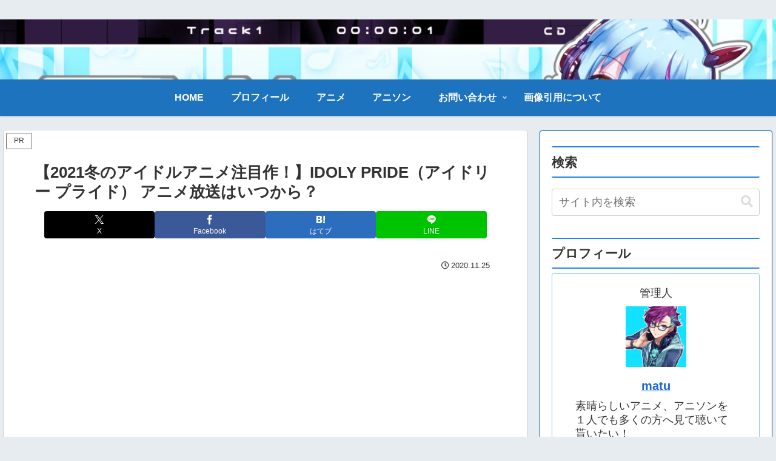

--- FILE ---
content_type: text/html; charset=utf-8
request_url: https://www.google.com/recaptcha/api2/aframe
body_size: 265
content:
<!DOCTYPE HTML><html><head><meta http-equiv="content-type" content="text/html; charset=UTF-8"></head><body><script nonce="uhr8a-_9nsi22JNKhZApYQ">/** Anti-fraud and anti-abuse applications only. See google.com/recaptcha */ try{var clients={'sodar':'https://pagead2.googlesyndication.com/pagead/sodar?'};window.addEventListener("message",function(a){try{if(a.source===window.parent){var b=JSON.parse(a.data);var c=clients[b['id']];if(c){var d=document.createElement('img');d.src=c+b['params']+'&rc='+(localStorage.getItem("rc::a")?sessionStorage.getItem("rc::b"):"");window.document.body.appendChild(d);sessionStorage.setItem("rc::e",parseInt(sessionStorage.getItem("rc::e")||0)+1);localStorage.setItem("rc::h",'1768665981138');}}}catch(b){}});window.parent.postMessage("_grecaptcha_ready", "*");}catch(b){}</script></body></html>

--- FILE ---
content_type: application/javascript; charset=utf-8;
request_url: https://dalc.valuecommerce.com/app3?p=887080209&_s=https%3A%2F%2Fmatu1004.com%2F11819%2F&vf=iVBORw0KGgoAAAANSUhEUgAAAAMAAAADCAYAAABWKLW%2FAAAAMElEQVQYV2NkFGP4nxG6mUFwajQD43cV5v%2BzNv1iqNzCysC4kavrf%2Bi5VwzXNXoYAA7ODvz9bP4mAAAAAElFTkSuQmCC
body_size: 1776
content:
vc_linkswitch_callback({"t":"696bb37b","r":"aWuzewAN99gDkdb9CooD7AqKBtQu_g","ub":"aWuzegAO9yQDkdb9CooCsQqKBth03Q%3D%3D","vcid":"phCc-OsLjqgyogGDokl8SxNFyuqxa4w1vJ4zjl7-xDw","vcpub":"0.915416","renta.papy.co.jp/renta/sc/frm/item":{"a":"2302765","m":"2433833","g":"eeb6dec596","sp":"ref%3Dvc"},"l":4,"stg2.bl.booklive.jp":{"a":"2731662","m":"3216479","g":"03fcee4ae4","sp":"utm_source%3Dspad%26utm_medium%3Daffiliate%26utm_campaign%3D102%26utm_content%3Dnormal"},"paypaymall.yahoo.co.jp":{"a":"2821580","m":"2201292","g":"202fb5448a"},"p":887080209,"valuecommerce.ne.jp":{"a":"2803077","m":"4","g":"8290b13c84"},"s":3447861,"valuecommerce.com":{"a":"2803077","m":"4","g":"8290b13c84"},"papy.co.jp/vcdummy":{"a":"2302765","m":"2433833","g":"eeb6dec596","sp":"ref%3Dvc"},"rc.d.booklive.jp":{"a":"2731662","m":"3216479","g":"03fcee4ae4","sp":"utm_source%3Dspad%26utm_medium%3Daffiliate%26utm_campaign%3D102%26utm_content%3Dnormal"},"mini-shopping.yahoo.co.jp":{"a":"2821580","m":"2201292","g":"202fb5448a"},"bookwalker.jp":{"a":"2881505","m":"3024140","g":"f05e575d8a"},"shopping.geocities.jp":{"a":"2821580","m":"2201292","g":"202fb5448a"},"shopping.yahoo.co.jp":{"a":"2821580","m":"2201292","g":"202fb5448a"},"rc.bl.booklive.jp":{"a":"2731662","m":"3216479","g":"03fcee4ae4","sp":"utm_source%3Dspad%26utm_medium%3Daffiliate%26utm_campaign%3D102%26utm_content%3Dnormal"},"booklive.jp":{"a":"2731662","m":"3216479","g":"03fcee4ae4","sp":"utm_source%3Dspad%26utm_medium%3Daffiliate%26utm_campaign%3D102%26utm_content%3Dnormal"},"lb-test02.bookwalker.jp":{"a":"2881505","m":"3024140","g":"f05e575d8a"},"approach.yahoo.co.jp":{"a":"2821580","m":"2201292","g":"202fb5448a"},"paypaystep.yahoo.co.jp":{"a":"2821580","m":"2201292","g":"202fb5448a"}})